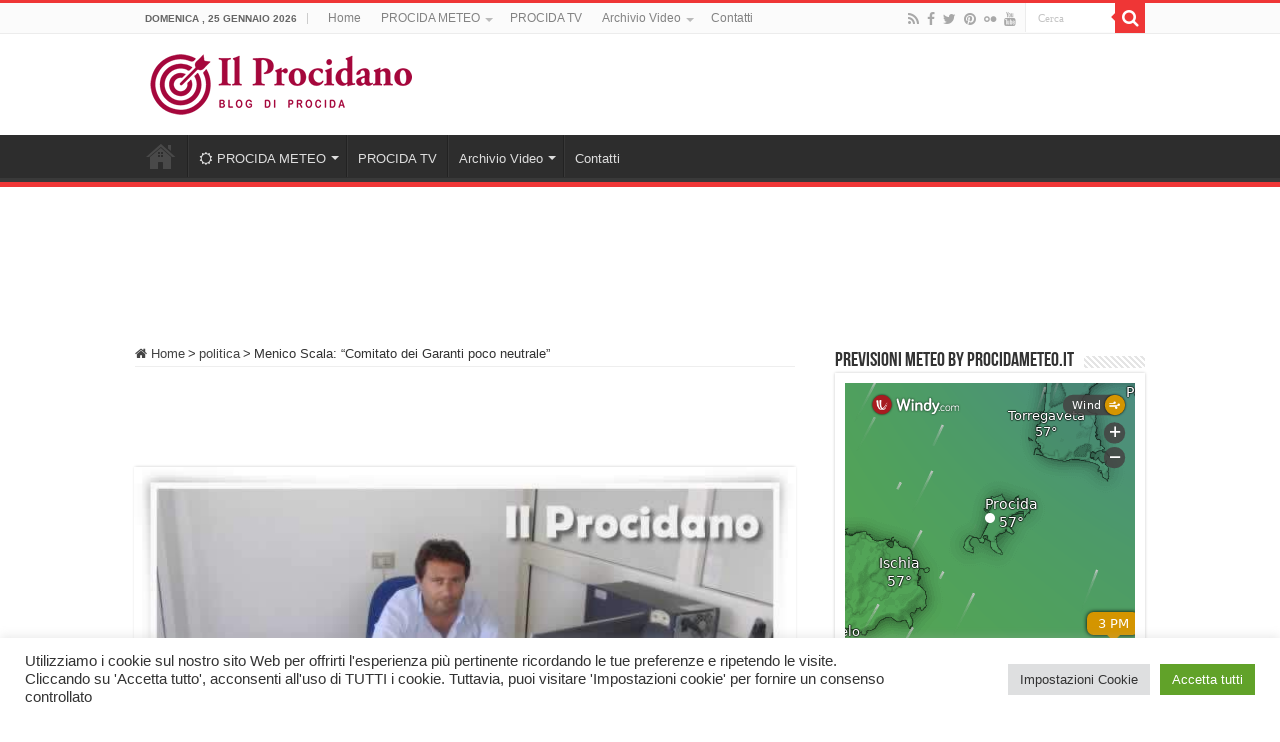

--- FILE ---
content_type: text/html; charset=utf-8
request_url: https://www.google.com/recaptcha/api2/aframe
body_size: 268
content:
<!DOCTYPE HTML><html><head><meta http-equiv="content-type" content="text/html; charset=UTF-8"></head><body><script nonce="f1G3_bqup3mUY0oq5X9gXw">/** Anti-fraud and anti-abuse applications only. See google.com/recaptcha */ try{var clients={'sodar':'https://pagead2.googlesyndication.com/pagead/sodar?'};window.addEventListener("message",function(a){try{if(a.source===window.parent){var b=JSON.parse(a.data);var c=clients[b['id']];if(c){var d=document.createElement('img');d.src=c+b['params']+'&rc='+(localStorage.getItem("rc::a")?sessionStorage.getItem("rc::b"):"");window.document.body.appendChild(d);sessionStorage.setItem("rc::e",parseInt(sessionStorage.getItem("rc::e")||0)+1);localStorage.setItem("rc::h",'1769309156417');}}}catch(b){}});window.parent.postMessage("_grecaptcha_ready", "*");}catch(b){}</script></body></html>

--- FILE ---
content_type: text/plain
request_url: https://node.windy.com/Zm9yZWNhc3Q/ZWNtd2Y/cG9pbnQvZWNtd2YvdjIuNy80MC43NTgvMTQuMDA5P3NvdXJjZT1kZXRhaWwmc3RlcD0zJnJlZlRpbWU9MjAyNi0wMS0yNFQxODowMDowMFomdG9rZW49ZXlKaGJHY2lPaUpJVXpJMU5pSXNJblI1Y0NJNklrcFhWQ0o5LmV5SnBibVlpT25zaWRXRWlPaUpOYjNwcGJHeGhYQzgxTGpBZ0tFMWhZMmx1ZEc5emFEc2dTVzUwWld3Z1RXRmpJRTlUSUZnZ01UQmZNVFZmTnlrZ1FYQndiR1ZYWldKTGFYUmNMelV6Tnk0ek5pQW9TMGhVVFV3c0lHeHBhMlVnUjJWamEyOHBJRU5vY205dFpWd3ZNVE14TGpBdU1DNHdJRk5oWm1GeWFWd3ZOVE0zTGpNMk95QkRiR0YxWkdWQ2IzUmNMekV1TURzZ0syTnNZWFZrWldKdmRFQmhiblJvY205d2FXTXVZMjl0S1NJc0ltbHdJam9pTVRndU1URTRMakV4T1M0eU5ESWlmU3dpYVdGMElqb3hOelk1TXpBNU1UVXdMQ0psZUhBaU9qRTNOamswT0RFNU5UQjkuRmxEdXlXX1ZuUzdGNFFNbUFsM09FbG1HdFphMG5uMkNuUHpWbjFtY3ZiUSZ0b2tlbjI9cGVuZGluZyZ1aWQ9MzA0Y2E2NmQtYTZjOS0xMTYwLWJkMTgtMTRlZjI3YmExYWNhJnNjPTEmcHI9MSZ2PTQxLjEuMCZwb2M9NA
body_size: 4087
content:
[base64]